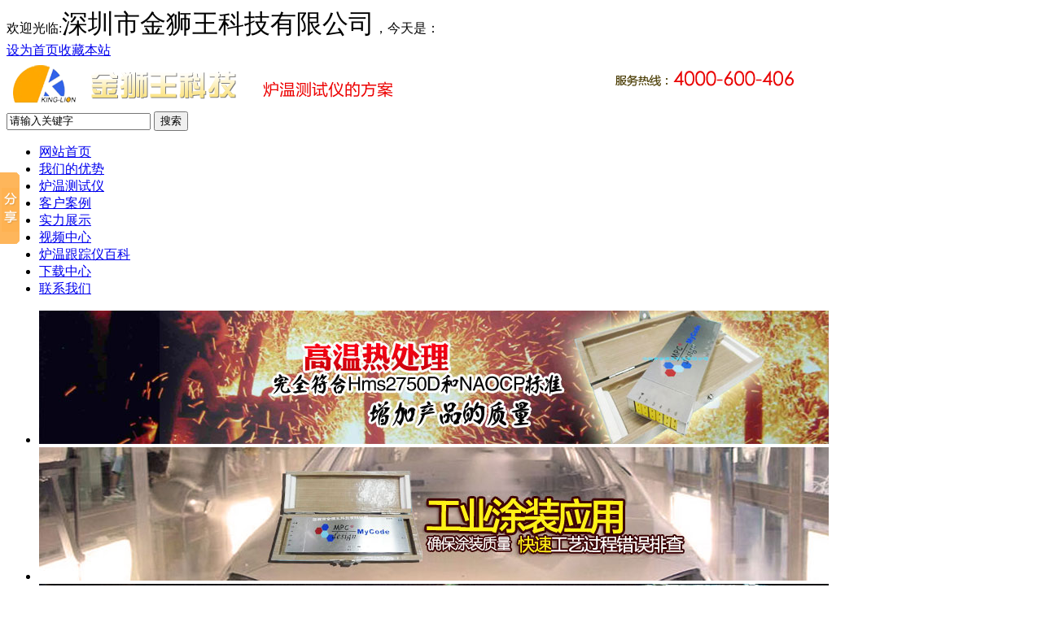

--- FILE ---
content_type: text/html; charset=utf-8
request_url: http://www.luwenceshiyi.cn/jishuwenzhang/27-436.html
body_size: 5420
content:
<!DOCTYPE HTML>
<html>
<head>
<!--[if lt IE 7]>
<meta http-equiv="refresh" content="0;url=http://www.luwenceshiyi.cn/public/browser">
<script>location.href="http://www.luwenceshiyi.cn/public/browser";</script>
<![endif]-->
<meta http-equiv="Content-Type" content="text/html; charset=utf-8" />
<meta http-equiv="X-UA-Compatible" content="IE=edge">
<meta name="viewport" content="width=device-width, initial-scale=1.0, maximum-scale=1.0, user-scalable=no"/>
<meta name="robots" content="index, follow" />
<meta name="keywords" content="炉温跟踪仪，炉温测试仪，炉温曲线测试仪，金狮王炉温仪 MyCode炉温仪" />
<meta name="description" content="金狮王炉温跟踪仪是一种专门用于监测和记录炉内温度的设备。它可以实时监测炉内的温度变化，并且能够将数据存储在内部的存储器中，以便于后期的数据分析和处理。这种设备通常被应用于以下几个方面：" />
<link rel="stylesheet" type="text/css" href="/themes/Home/default/Public/css/base-reset.css" />
<link rel="stylesheet" type="text/css" href="/themes/Home/default/Public/css/common.css">
<link rel="stylesheet" type="text/css" href="/themes/Home/default/Public/css/style.css">
<link rel="stylesheet" type="text/css" href="/themes/Home/default/Public/css/lrtk.css">
<link rel="stylesheet" type="text/css" href="/themes/Home/default/Public/css/yzh.css">
<script type="text/javascript" src="/themes/Home/default/Public/js/jquery.min.js"></script>
<script type="text/javascript" src="/themes/Home/default/Public/js/jquery.SuperSlide.2.1.1.js"></script> 
<script type="text/javascript" src="/themes/Home/default/Public/js/yzh.js"></script> 
<script type="text/javascript" src="/themes/Home/default/Public/js/js.js"></script> 
<!-- <script type="text/javascript" src="/themes/Home/default/Public/js/csc.js"></script>  -->
<script type="text/javascript" src="/themes/Home/default/Public/js/common.js"  ></script>
<script type="text/javascript" src="/themes/Home/default/Public/js/pptBox.js"  ></script>
<script type="text/javascript" src="/themes/Home/default/Public/js/scroll.js"  ></script>
<script type="text/javascript" src="/public/static/layer/layer.js"></script>
<title>金狮王 炉温跟踪仪的应用-技术文章-深圳市金狮王科技有限公司</title>
<script type="text/javascript">
function reset_pic(obj, size) {
    size = size.split(','); 
    var dW = size[0];
    var dH = size[1];
    var img = new Image();
    img.src = obj.src;
    if(img.width/img.height >= dW/dH) {
        if(img.width > dW) {
            obj.width = dW;
            obj.height = img.height*dW/img.width;   
        }else {
            obj.width = img.width;
            obj.height = img.height > dH ? img.height*img.width/dW : img.height;    
        }   
    }else {
        if(img.height > dH) {
            obj.height = dH;
            obj.width = img.width*dH/img.height;
        }else {
            obj.height = img.height;
            obj.width = img.width > dW ? img.height*img.width/dH : img.width;
        }   
    }
    obj.style.marginTop = (dH-obj.height)/2+'px';
}

function slider(obj) {
    document.getElementById("big_pic2").href = obj.src;
    document.getElementById("big_pic").src = obj.src;   
}
function slider1(obj) {
    document.getElementById("big_pic4").href = obj.src;
    document.getElementById("big_pic3").src = obj.src;  
}
$(function(){
    $(".sidebarul li").removeClass("on");
    $(".item27").addClass("on");
});
</script>
</head>
<body >

<!-- 头部开始 -->
<div class="head c-white">
  <div class="o-a">
    <div class="date f-l">欢迎光临:<h1 style="display:inline;font-weight:normal;">深圳市金狮王科技有限公司</h1>，今天是：<span id="localtime"></span><script language="javascript" src="/themes/Home/default/Public/js/time.js"></script> </div>
    <div class="map f-r line-24"><a href="javascript:" onclick="csc.setHomepage('/');return false;" title="">设为首页</a><a onclick="csc.addFavorite(location.href,document.title);" href="javascript:">收藏本站</a></div>
    <div class="hr-20"></div>
    <div class="logo f-l"> <a href="/"><img src="/uploads/202011/5fbf72d438422.png" alt="深圳市金狮王科技有限公司" /></a></div>
    <div class="head_r f-r">
      <div class="search">
        <form target="_blank" method="post" action="/?m=search" id="SearchFrm">
          <input type="text" value="请输入关键字" class="RsearchSrk c-999" onfocus="if(value=='请输入关键字') {value=''}" onblur="if (value=='') {value='请输入关键字'}" id="q" name="q">
          <button value="搜索" class="BtnSearch" type="submit">搜索</button>
        </form>
      </div>
    </div>
  </div>
</div>
<!--网站头部end-->
<!--菜单导航 start-->
<div class="nav c-ffae00">
  <div class="o-a">
    <ul class="t-c f-l">
        <li id="nav" class=""><a href="/" title="" class="">网站首页</a>
        <li id="nav" >
            <span ></span>
            <a  href="/xuanzeyoushi.html" title="我们的优势"  >我们的优势</a>
            <span ></span>
          </li><li id="nav" >
            <span ></span>
            <a  href="/luwenceshiyi.html" title="炉温测试仪"  >炉温测试仪</a>
            <span ></span>
          </li><li id="nav" >
            <span ></span>
            <a  href="/kehuanli.html" title="客户案例"  >客户案例</a>
            <span ></span>
          </li><li id="nav" >
            <span ></span>
            <a  href="/shilizhanshi.html" title="实力展示"  >实力展示</a>
            <span ></span>
          </li><li id="nav" >
            <span ></span>
            <a  href="/shipinzhongxin.html" title="视频中心"  >视频中心</a>
            <span ></span>
          </li><li id="nav" >
            <span class="a_cur_l"></span>
            <a  href="/luwengenzongyibaike.html" title="炉温跟踪仪百科"  class="current cur">炉温跟踪仪百科</a>
            <span class="a_cur_r"></span>
          </li><li id="nav" >
            <span ></span>
            <a  href="/xiazaizhongxin.html" title="下载中心"  >下载中心</a>
            <span ></span>
          </li><li id="nav" >
            <span ></span>
            <a  href="/lianxiwomen.html" title="联系我们"  >联系我们</a>
            <span ></span>
          </li>    
    </ul>
    <div class="nav_r f-l"></div>
  </div>
</div>
<!--菜单导航 end-->
<div class="hr-12"></div>
<!-- 头部结束 -->
<div class="page-banner">
    <ul class="index_ban_ul">
        <li><a href=""><img src="/uploads/202011/5fc06af6f260f.jpg" alt="" /></a></li><li><a href=""><img src="/uploads/202011/5fc06aee57ad6.jpg" alt="" /></a></li><li><a href=""><img src="/uploads/202011/5fc06ae55726b.jpg" alt="" /></a></li><li><a href=""><img src="/uploads/202011/5fc06ada8f8ba.jpg" alt="" /></a></li>    </ul>
    <div class="page-banner_ctr">
        <a class="prev" href="javascript:void(0)"></a>
        <a class="next" href="javascript:void(0)"></a>
    </div>
    <ul class="hd">
        <li class="on"></li><li ></li><li ></li><li ></li>    </ul>
    <script type="text/javascript">
        /*鼠标移过，左右按钮显示*/
        jQuery(".page-banner").hover(function(){ jQuery(this).find(".prev,.next").stop(true,true).fadeTo("show",0.2) },function(){ jQuery(this).find(".prev,.next").fadeOut() });
        /*SuperSlide图片切换*/
        jQuery(".page-banner").slide({ titCell:".hd li",mainCell:".index_ban_ul", effect:"leftLoop",autoPlay:true});
    </script>
</div>
<div class="banner_b mi ov"></div>
<div class="hr-12"></div>

<div class="content o-a">
  <div class="content_top_l f-l"></div>
  <div class="content_top f-l"></div>
  <div class="content_top_r f-r"></div>
  <div class="hr-05"></div>
  <div class="content_in o-a">
    <div class="product f-l">
      <div class="pro_cat" id="cat_h">
        <h2 class="news_cat"></h2>
        <ul class="fs-14">
          <li class=""><a class="i" href="/gongsixinwen.html" title="公司新闻">公司新闻</a>
                      </li><li class=""><a class="i" href="/xingyexinwen.html" title="行业新闻">行业新闻</a>
                      </li><li class="cur"><a class="i" href="/jishuwenzhang.html" title="技术文章">技术文章</a>
                      </li>        </ul>
        <div class="ad"><a href="javascript:" title=""><img src="/themes/Home/default/Public/images/index_ad.jpg" width="233" height="113" /></a></div>
      </div>
      <div class="hr-05"></div>
      <!--右边联系方式 start-->
      <div class="contact c-68">
        <h2 class="fs-14">联系方式</h2>
        <ul class="line-24">
          <li>联系人：黄先生</li>
          <li>手　机：13510387010</li>
          <li>电　话：0755-83658759</li>
          <li>传　真：0755-83658759</li>
          <li>邮　箱：hhh@k-lion.com</li>
          <li>网　址：<a href="/" target="_blank">www.luwenceshiyi.cn</a></li>
          <li>地　址：深圳市宝安区沙井街道坣岗社区坣岗大坣工业区C栋2层202</li>
          <li class="bd_none">
          <div class="code t-c"><img src="/uploads/202011/5fc063e95928d.png" width="69" height="69" style="float:left;"/><div><b style="color:#F60">温馨提示：</b> <br/>
      用手机扫描二维码<br/>
      即可保存网址</div>
       </div>
          </li>
        </ul>
      </div>
      <!--右边联系方式 end-->

      <div></div>
</div>
    <!--文章详细 start-->
    <div class="news_cont f-r w-695 c-444">
      <p class="tit"> <a href="/" title="首页">首页</a> > <a class="" href="/luwengenzongyibaike.html">炉温跟踪仪百科</a> > <a class="bc" href="/jishuwenzhang.html">技术文章</a>            </p>
      <div class="hr-20"></div>
      <h1 class="fs-14">金狮王 炉温跟踪仪的应用</h1>
      <p class="time line-30 t-c">来源：<a href="/">深圳市金狮王科技有限公司</a>&nbsp;&nbsp;发布时间：2024-06-26</p>
      <div class="w-680">
        <p class="prew"><a>上一篇:无</a></p>
            <p class="nextw"><a href="/jishuwenzhang/27-435.html">下一篇:金狮王炉温曲线测试仪在电子制造中核心价值</a></p>
        <p class="cl"> </p>
        <div class="content"><p>
	金狮王炉温跟踪仪是一种专门用于监测和记录炉内温度的设备。它可以实时监测炉内的温度变化，并且能够将数据存储在内部的存储器中，以便于后期的数据分析和处理。这种设备通常被应用于以下几个方面：
</p>
<p>
	1. 工业生产：在工业生产过程中，炉温的控制是非常关键的。金狮王炉温跟踪仪可以用来监测炉内的温度，确保温度在生产过程中保持在适当的范围内，从而保证产品的质量和工艺的稳定性。
</p>
<p>
	2. 烘干处理：在物料的烘干过程中，准确掌握烘干温度是非常重要的。通过使用金狮王炉温跟踪仪，可以对烘干过程中的温度进行精确监控，确保物料的烘干效果达到最佳。
</p>
<p>
	3. 实验研究：在某些实验研究中，需要对实验样品进行特定温度下的处理。金狮王炉温跟踪仪可以提供精确的温度数据，帮助研究人员更好地控制实验条件，从而获得更准确的实验结果。
</p>
<p>
	4. 能源管理：在能源管理领域，金狮王炉温跟踪仪可以用来监测和记录能源消耗情况，通过对炉温的监控，有助于优化能源使用效率，减少能源浪费。
</p>
<p>
	5. 安全监测：在一些高温环境中，如钢铁厂、玻璃厂等，金狮王炉温跟踪仪可以用来监测设备的运行温度，及时发现异常情况，防止设备过热引发的安全事故。
</p>
<p>
	总之，金狮王炉温跟踪仪凭借其精准的温度监测能力和可靠的数据记录功能，在多个领域都得到了广泛的应用。
</p></div>
        <p class="cl"> </p>
        <p class="prew"><a>上一篇:无</a></p>
        <p class="nextw"><a href="/jishuwenzhang/27-435.html">下一篇:金狮王炉温曲线测试仪在电子制造中核心价值</a></p>
        <p class="cl"></p>
        <div class="xg_news">
          <h2>其它新闻：</h2>
          <ul>
            <li><a href="/jishuwenzhang/27-410.html">汽车铝轮毂热处理炉温测试过程</a></li><li><a href="/jishuwenzhang/27-326.html">500度热处理使用的JSW炉温跟踪仪</a></li><li><a href="/jishuwenzhang/27-206.html">食品烘烤炉温曲线跟踪仪怎样对炉温的监控</a></li><li><a href="/jishuwenzhang/27-377.html">减少成本的炉温跟踪仪，炉温测试仪德国品牌MyCode</a></li><li><a href="/jishuwenzhang/27-423.html">炉温跟踪仪隔热箱订制</a></li><li><a href="/jishuwenzhang/27-369.html"> 隔热盒所对应的工业炉使用产品</a></li>          </ul>
        </div>
        <p class="cl"></p>
      </div>
    </div>
    <!--文章详细 end-->
  </div>
  <div class="hr-12"></div>
  <div class="content_bottom_l f-l"></div>
  <div class="content_top f-l"></div>
  <div class="content_bottom_r f-r"></div>
  </div>
<div class="hr-30"></div>

<div class="hr-12"></div>
<!-- 尾部开始 -->
<div class="footer">
  <div class="o-a">
    <div class="hr-15"></div>
    <div class="img f-l"></div>
    <div class="link f-l">
      <ul>
        <li><a href="http://www.chem17.com" title="中国化工仪器网">中国化工仪器网</a></li><li><a href="https://piaoxue191.1688.com" title="金狮王阿里网巴巴">金狮王阿里网巴巴</a></li><li><a href="http://www.arnoldi.cn" title="YAMAHA贴片机">YAMAHA贴片机</a></li><li><a href="http://www.k-lion.com" title="炉温测试仪">炉温测试仪</a></li><li><a href="http://www.luwenceshiyi.cn" title="深圳市金狮王科技有限公司">深圳市金狮王科技有限公司</a></li>      </ul>
    </div>
    <div class="hr-10"></div>
    <div class="footer_nav">
      <ul class="f-l">
            <li><a href="/">首　页</a></li>
            <li><a href="/xuanzeyoushi.html">我们的优势</a></li><li><a href="/luwenceshiyi.html">炉温测试仪</a></li><li><a href="/kehuanli.html">客户案例</a></li><li><a href="/shilizhanshi.html">实力展示</a></li><li><a href="/shipinzhongxin.html">视频中心</a></li><li><a href="/luwengenzongyibaike.html">炉温跟踪仪百科</a></li><li><a href="/xiazaizhongxin.html">下载中心</a></li><li><a href="/lianxiwomen.html">联系我们</a></li>      </ul>
    </div>
    <div class="hr-10"></div>
    <div class="footer_bottom">
      <p class="f-l">主营产品：<a target="_blank" href="http://www.jsw99.cn">JSW炉温测试仪</a>&nbsp;、&nbsp;<a target="_blank" href="http://www.luwenceshiyiy.cn">MyCode炉温测试仪</a>&nbsp;、&nbsp;<a target="_blank" href="www.luwenceshiyi.cn">测试仪隔热盒</a>&nbsp;、&nbsp;<a target="_blank" href="www.luwenceshiyi.cn">测试仪热电偶线</a>&nbsp;、&nbsp;<br />
        电　　话：0755-83658759　传真：0755-83658759　邮箱：<a href="mailtohhh@k-lion.com">hhh@k-lion.com</a>　网址：<a href="/">www.luwenceshiyi.cn</a><br />
        地　　址：深圳市宝安区沙井街道坣岗社区坣岗大坣工业区C栋2层202 <br />
        版权所有：深圳市金狮王科技有限公司&nbsp;&nbsp;<a target="_blank" href="https://beian.miit.gov.cn/">  粤ICP备20024261号  </a>&nbsp;&nbsp;
百度统计</p>
      <p class="f-r"><a href="http://www.ceotx.com/" target="_blank" rel="nofollow"><img src="/themes/Home/default/Public/images/grtx.png" /></a></p>
      <div class="hr-12"></div>
    </div>
  </div>
</div>



<!-- Baidu Button BEGIN -->
<script type="text/javascript" id="bdshare_js" data="type=slide&amp;img=0&amp;pos=left&amp;uid=0" ></script>
<script type="text/javascript" id="bdshell_js"></script>
<script type="text/javascript">
document.getElementById("bdshell_js").src = "http://bdimg.share.baidu.com/static/js/shell_v2.js?cdnversion=" + Math.ceil(new Date()/3600000);
</script>
<!-- Baidu Button END -->
<div class="kefuBox" id="kefu">
    <div class="kefuLeft"></div>
    <div class="kefuRight">
        <div class="kefuTop">
            <div class="kefuClose"></div>
        </div>
        <div class="kefuCont">
            <ul>
                <li class="pic"><img src="/themes/Home/default/Public/images/qq/pic1.png"></li>
                <!--qq-->
                            <li class="qq"><a target="_blank" href="tencent://message/?uin=2355651391" rel="nofollow">客服服务</a></li><!--旺旺-->
                            <li class="wang"><a target="_blank" href="http://www.taobao.com/webww/ww.php?ver=3&touid=piaoxue191&siteid=cntaobao&status='.$skin.'&charset=utf-8" rel="nofollow">客服服务</a></li><!--qq-->
                            <li class="qq"><a target="_blank" href="tencent://message/?uin=1486294778" rel="nofollow">何小姐</a></li>                <li class="codeer">
                    <p>微信扫一扫,联系我们</p>
                    <span><img src="/uploads/202011/5fc063e95928d.png"/></span>
                </li>
            </ul>
        </div>
        <div class="kefuBottom"></div>
    </div>
</div>

<script>
    $('#kefu .kefuClose').click(function(){
        $('#kefu .kefuLeft').animate({width:'30px'},500);
        $('#kefu .kefuRight').animate({width:0},100);
    });
    $('.kefuLeft').click(function(){
        $(this).animate({width:0},100);
        $('.kefuRight').animate({width:'154px'},100);
    });
</script>
</body>
</html>